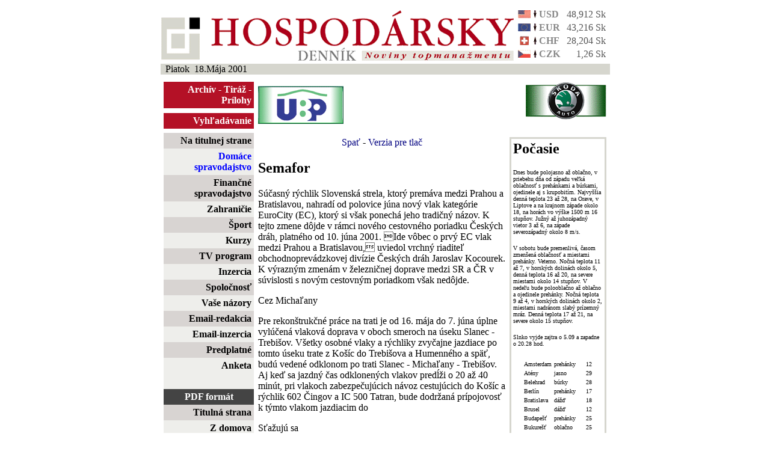

--- FILE ---
content_type: text/html; charset=ISO-8859-2
request_url: http://www.hospodarskyklub.sk/hd-dennik/index.cgi?2001.5.18+Domace+27
body_size: 5224
content:
<html>
<head>
<title>Hospodársky denník - Domáce</title>
<meta http-equiv="Content-Type" content="text/html; charset=ISO-8859-2">
<STYLE TYPE="text/css"><!--
td,p,li,ul,ol,blockqiuote {font: 13, arial,sans-serif }
th { color: #000000; background: #FFFFFF }
b {font: 14, arial,sans-serif; font-weight : bold;}
h2 {font: 14, arial,sans-serif; font-weight : bold;}
A { text-decoration: none}
td.currency { font: 12, arial,sans-serif; color: #888888; font-weight : bold;}
td.kurzy { font: 12, arial,sans-serif; color: #555555; text-decoration: none;}
td.menu { font: 12, arial,sans-serif;}
td.menu_top { font: 12, arial,sans-serif; color: white; font-weight: bold} 

a.menu:link { font: 12, arial,sans-serif; color: #000000; font-weight: bold;} 
a.menu:visited { font: 12, arial,sans-serif; color: #000000; font-weight: bold;} 
a.menu:active { font: 12, arial,sans-serif; color: #000000; font-weight: bold;} 
a.menu:hover { font: 12, arial,sans-serif; color: #555555; font-weight: bold; text-decoration: none} 

a.menu_klub:link { font: 12, arial,sans-serif; color: #ff0000; font-weight: bold;} 
a.menu_klub:visited { font: 12, arial,sans-serif; color: #ff0000; font-weight: bold;} 
a.menu_klub:active { font: 12, arial,sans-serif; color: #ff0000; font-weight: bold;} 
a.menu_klub:hover { font: 12, arial,sans-serif; color: #aa0000; font-weight: bold; text-decoration: none} 

a.menu_predpl:link { font: 12, arial,sans-serif; color: #0000ff; font-weight: bold;} 
a.menu_predpl:visited { font: 12, arial,sans-serif; color: #0000ff; font-weight: bold;} 
a.menu_predpl:active { font: 12, arial,sans-serif; color: #0000ff; font-weight: bold;} 
a.menu_predpl:hover { font: 12, arial,sans-serif; color: #0000aa; font-weight: bold; text-decoration: none} 

a.menu_akt:link { font: 12, arial,sans-serif; color: blue; font-weight: bold} 
a.menu_akt:visited { font: 12, arial,sans-serif; color: blue; font-weight: bold} 
a.menu_akt:active { font: 12, arial,sans-serif; color: #ffffff; font-weight: bold;} 
a.menu_akt:hover { font: 12, arial,sans-serif; color: #ffffff; font-weight: bold; text-decoration: none} 

a.menu_top:link { font: 12, arial,sans-serif; color: white; font-weight: bold} 
a.menu_top:visited { font: 12, arial,sans-serif; color: white; font-weight: bold} 
a.menu_top:active { font: 12, arial,sans-serif; color: #ffffff; font-weight: bold;} 
a.menu_top:hover { font: 12, arial,sans-serif; color: #ffffff; font-weight: bold; text-decoration: none} 
--></STYLE>
</head>
<script language=JavaScript>
<!--
	function openwin(myurl)
	{
		window.open(myurl,'remotewin','scrollbars,location=no,directories=no,status=no,menubar=no,resizable=yes,width=800,height=500');
	};	
//-->
</script>
<body bgcolor=white text=black link=navy vlink=blue alink=purple>
<div align=center>
<table border=0 width=750 cellspacing=5 cellpadding=0>
<!--tr><td colspan=2><img src=images/info.jpg width=738 height=45></td></tr-->
<tr>
<td align=left valign=bottom> <img src=images/logo_new.gif width=587 height=85 alt="Hospodársky denník">
</td>
<td valign=bottom width=150 cellspacing=0 cellpadding=0>
<table border=0 cellspacing=0 cellpadding=2 width=150>
<tr valign=middle><td align=center><img src=flag/us.gif></td><td><img src=arrow/down.gif></td><td valign=top class="currency">USD</font></td><td valign=bottom align=right class="kurzy">48,912 Sk</td></tr><tr valign=middle><td align=center><img src=flag/eu.gif></td><td><img src=arrow/down.gif></td><td valign=top class="currency">EUR</font></td><td valign=bottom align=right class="kurzy">43,216 Sk</td></tr><tr valign=middle><td align=center><img src=flag/swiss.gif></td><td><img src=arrow/up.gif></td><td valign=top class="currency">CHF</font></td><td valign=bottom align=right class="kurzy">28,204 Sk</td></tr><tr valign=middle><td align=center><img src=flag/cz.gif></td><td><img src=arrow/up.gif></td><td valign=top class="currency">CZK</font></td><td valign=bottom align=right class="kurzy">1,26 Sk</td></tr></table>
</td>
</tr>
<tr><td colspan=3 cellspacing=0 cellpadding=5 bgcolor=#d6d6ce align=left>
&nbsp; Piatok&nbsp;&nbsp;18.Mája 2001
</td></tr>
</table>

<table border=0 width=750 valign=top cellpadding=0 cellspacing=7>
<tr>
<td align=center valign=center width=150>
<table width=150 border=0 cellpadding=4 cellspacing=0>
<tr bgcolor=#b41126><td align=right><font color=white><a href=./index.cgi?2001.5.18+archiv class="menu_top">Archív</a> - <a href=./index.cgi?2001.5.18+tiraz class="menu_top">Tiráž</a> - <a href=./index.cgi?2001.5.18+prilohy class="menu_top">Prílohy</a>
</td></tr>
<tr><td height=3></td</tr>
<tr bgcolor=#b41126><td align=right><a href=./index.cgi?2001.5.18+findform class="menu_top">Vyhľadávanie</a></td></tr>
</table>
</td>
<td align=left><a href=http://www.ubp.sk><img src=banner/ubp.gif width=142 height=63 border=0></a></td>

<td align=center valign=top width=300 colspan=2>
<object>
<PARAM NAME=movie VALUE="banner/BFX_banner01_120X60.swf"> <PARAM NAME=quality VALUE=high> <PARAM NAME=wmode VALUE=transparent> <EMBED src="banner/BFX_banner01_120X60.swf" quality=high width=120 height=60 TYPE="application/x-shockwave-flash" PLUGINSPAGE="http://www.macromedia.com/shockwave/download/index.cgi?P1_Prod_Version=ShockwaveFlash"></EMBED>
</object>
</td>
<td align=right valign=top width=150>
<a href=http://www.skoda-auto.sk><img src=banner/skoda.gif width=134 height=63 border=0></a>
</td>
</tr>
<tr>
<td width=150 valign=top border=0 bgcolor=#eeeeeb rowspan=2>
<table width=150 border=0 cellpadding=4 cellspacing=0>
<tr bgcolor=#d8d4d2><td align=right class="menu"><a href=./index.cgi?2001.5.18+titulka+0 class="menu">Na titulnej strane</a></td></tr>

<tr><td align=right class="menu_akt"><a href=./index.cgi?2001.5.18+Domace+0 class="menu_akt">Domáce spravodajstvo</a></td></tr></tr>

<tr bgcolor=#d8d4d2><td align=right class="menu"><a href=./index.cgi?2001.5.18+Financne+0 class="menu">Finančné spravodajstvo</a></td></tr>

<tr><td align=right class="menu"><a href=./index.cgi?2001.5.18+Zahranicie+0 class="menu">Zahraničie</a></td></tr>

<tr bgcolor=#d8d4d2><td align=right class="menu"><a href=./index.cgi?2001.5.18+Sport+0 class="menu">Šport</a></td></tr>

<tr><td align=right class="menu"><a href=./index.cgi?2001.5.18+kurzy+0 class="menu">Kurzy</a></td></tr>

<tr bgcolor=#d8d4d2><td align=right class="menu"><a href=./index.cgi?2001.5.18+televizia+0 class="menu">TV program</a></td></tr>

<!--tr bgcolor=#d8d4d2><td align=right class="menu"><a href=./index.cgi?2001.5.18+pocasie+0 class="menu">Počasie</a></td></tr-->

<tr><td align=right class="menu"><a href=./index.cgi?2001.5.18+inzercia class="menu">Inzercia</a></td></tr>

<tr bgcolor=#d8d4d2><td align=right class="menu"><a href=./index.cgi?2001.5.18+spolocnost class="menu">Spoločnosť</a></td></tr>

<tr><td align=right class="menu"><a href=./index.cgi?2001.5.18+nazory class="menu">Vaše názory</a></td></tr>

<tr bgcolor=#d8d4d2><td align=right class="menu"><a href="mailto:redakcia@hd-dennik.sk" class="menu">Email-redakcia</a></td></tr>
<tr><td align=right class="menu"><a href="mailto:inzercia@hd-dennik.sk" class="menu">Email-inzercia</a></td></tr>

<!--tr bgcolor=#d8d4d2><td align=right class="menu"><a href=./index.cgi?2001.5.18+findform class="menu">Vyhľadávanie</a></td></tr-->

<tr bgcolor=#d8d4d2><td align=right class="menu"><a href=./index.cgi?2001.5.18+orderform class="menu">Predplatné</a></td></tr>

<!--tr><td align=right class="menu"><a href=./index.cgi?2001.5.18+digsvety class="menu">Digitálny svet</a></td></tr-->
<tr><td align=right class="menu"><a href=./index.cgi?2001.5.18+anketa class="menu">Anketa</a></td></tr>

<!--tr bgcolor=#b41126><td align=right class="menu_top"><a href=http://www.hospodarskyklub.sk class="menu_top">Hospodársky klub</a></td></tr-->

<tr><td>&nbsp;</td></tr>

<tr bgcolor=#444444><td align=center class="menu_top">PDF formát</td></tr>
<tr bgcolor=#d8d4d2><td align=right><a href=pdf/titulka.pdf class="menu">Titulná strana</a></td></tr>
<tr><td align=right><a href=pdf/zdomova.pdf class="menu">Z domova</a></td></tr>
<tr bgcolor=#d8d4d2><td align=right><a href=pdf/podniky.pdf class="menu">Podnikové spektrum</a></td></tr>
<tr><td align=right><a href=pdf/zahran.pdf class="menu">Zahranicie</a></td></tr>
<tr bgcolor=#d8d4d2><td align=right><a href=pdf/styl.pdf class="menu">Podnikateľ a štýl</a></td></tr>
<tr><td align=right><a href=pdf/vedkul.pdf class="menu">Veda/Kultúra</a></td></tr>
<tr bgcolor=#d8d4d2><td align=right><a href=pdf/digsvet.pdf class="menu">Digitálny svet</a></td></tr>
<tr><td align=right><a href=pdf/fin.pdf class="menu">Finančné komentáre</a></td></tr>
<tr bgcolor=#d8d4d2><td align=right><a href=pdf/sport.pdf class="menu">Šport</a></td></tr>
<tr><td align=right><a href=pdf/servis.pdf class="menu">Poradenstvo/Servis</a></td></tr>
<tr bgcolor=#d8d4d2><td align=right><a href=pdf/inzercia.pdf class="menu">Inzercia</a></td></tr>
<tr><td align=right><a href=pdf/ass.pdf class="menu">ASS</a></td></tr>
<tr bgcolor=#d8d4d2><td align=right><a href=pdf/veltrhy.pdf class="menu">Veľtrhy a výstavy 2004</a></td></tr>
<tr><td align=right><a href=pdf/spotceny.pdf class="menu">Spotrebiteľské ceny</a></td></tr>
<tr bgcolor=#d8d4d2><td align=right><a href=pdf/klub.pdf class="menu">Hospodársky klub</a></td></tr>
<tr><td align=right><a href=pdf/zdrav.pdf class="menu">Zdravotníctvo</a></td></tr>

<!--<tr><td align=right class="menu"><a href=./index.cgi?2001.5.18+ISI class="menu">Internet Securities</a></td></tr>-->

<!--tr><td align=center><br><a href=http://www.bfx.sk><img src=banner/BFX_banner_01_120x60.gif border=0 width=120 height=60></a></td></tr-->
<tr><td align=center><br><a href=http://www.hd-dennik.sk/index.cgi?2003.10.30+titulka+1><img src=banner/miliardy.gif border=0 width=120 height=65></a><br><a href=http://www.hospodarskyklub.sk/index.cgi?miliardy_reakcie><img src=banner/miliardy_reakcie.gif border=0 width=120 height=45></a></td></tr>
<tr><td align=center><br><a href=./index.cgi?2001.5.18+slovania><img src=banner/slovan_small.gif border=0 width=120 height=71></a></td></tr>
<tr><td align=center><br><a href=banner/cra.pdf><img src=banner/cra.gif border=0 width=120 height=170></a></td></tr>
<tr><td align=center><br><a href=banner/rat_eu.pdf><img src=banner/moodys.gif border=0 width=120 height=170></a></td></tr>
<tr><td align=center><br><a href=http://www.asb.sk><img src=banner/ASB.gif border=0 width=120 height=60></a></td></tr>
<tr><td align=center><br><a href=http://www.sportmarketing.cz/konference><img src=banner/konference.gif border=0 width=120 height=125></a></td></tr>
<tr><td align=center><br>
<object>
<PARAM NAME=movie VALUE="banner/BFX_banner01_120X60.swf"> <PARAM NAME=quality VALUE=high> <PARAM NAME=wmode VALUE=transparent> <EMBED src="banner/BFX_banner01_120X60.swf" quality=high width=120 height=60 TYPE="application/x-shockwave-flash" PLUGINSPAGE="http://www.macromedia.com/shockwave/download/index.cgi?P1_Prod_Version=ShockwaveFlash"></EMBED>
</object>
</td></tr>
<tr><td align=center><br>
<object>
<PARAM NAME=movie VALUE="banner/jelovpoint.swf"> <PARAM NAME=quality VALUE=high> <PARAM NAME=wmode VALUE=transparent> <EMBED src="banner/jelovpoint.swf" quality=high width=120 height=200 TYPE="application/x-shockwave-flash" PLUGINSPAGE="http://www.macromedia.com/shockwave/download/index.cgi?P1_Prod_Version=ShockwaveFlash"></EMBED>
</object>
</td></tr>
<tr><td align=center><br><a href=http://www.hrc.sk><img src=banner/hrc.gif border=0 width=120 height=226></a></td></tr>
<tr><td align=center><br><a href=http://www.golfsport.sk><img src=banner/golf_hd.gif border=0 width=120 height=226></a></td></tr>
<tr><td align=center><br><a href=http://www.avis.sk><img src=banner/avis.gif border=0></a></td></tr>
<tr><td align=center><br><img src=banner/kalea.gif border=0 width=120 height=196></td></tr>
<!--tr><td align=center><IMG SRC="http://www.naj.sk/cgi-bin/4web/nvhit.pl?id=00002617" WIDTH="1" HEIGHT="1" ALT="" BORDER="0">
<SCRIPT LANGUAGE="JavaScript"><!-- 
document.write("<IMG SRC=\"http://www.naj.sk/cgi-bin/4web/nv_referer?id=00002617&ref=" + escape(top.document.referrer) + "\" WIDTH=1 HEIGHT=1 ALT=\"\" BORDER=0>"); // -->
</SCRIPT></td></tr-->

</table>
</td>
<td width=600 colspan=4 bgcolor=white valign=top align=center>
</td></tr>
<tr>
<td width=600 colspan=3 bgcolor=white valign=top>
<div align=center><a name=top href=./index.cgi?2001.5.18+Domace+0#27>Spať</a> - <a href=./index.cgi?2001.5.18+Domace+27+print>Verzia pre tlač</a></div>
<p></b><p><h2>Semafor </h2> <p>Súčasný rýchlik Slovenská strela, ktorý premáva medzi Prahou a Bratislavou, nahradí od polovice júna nový vlak kategórie EuroCity (EC), ktorý si však ponechá jeho tradičný názov. K tejto zmene dôjde v rámci nového cestovného poriadku Českých dráh, platného od 10. júna 2001. Ide vôbec o prvý EC vlak medzi Prahou a Bratislavou, uviedol vrchný riaditeľ obchodnoprevádzkovej divízie Českých dráh Jaroslav Kocourek. K výrazným zmenám v železničnej doprave medzi SR a ČR v súvislosti s novým cestovným poriadkom však nedôjde.  <p>Cez Michaľany <p>Pre rekonštrukčné práce na trati je od 16. mája do 7. júna úplne vylúčená vlaková doprava v oboch smeroch na úseku Slanec - Trebišov. Všetky osobné vlaky a rýchliky zvyčajne jazdiace po tomto úseku trate z Košíc do Trebišova a Humenného a späť, budú vedené odklonom po trati Slanec - Michaľany - Trebišov. Aj keď sa jazdný čas odklonených vlakov predĺži o 20 až 40 minút, pri vlakoch zabezpečujúcich návoz cestujúcich do Košíc a rýchlik 602 Čingov a IC 500 Tatran, bude dodržaná prípojovosť k týmto vlakom jazdiacim do  <p>Sťažujú sa <p>Nespokojných cestujúcich so službami ŽSR bolo v uplynulom roku viac než predtým. Za rok 2000 zaznamenali na ŽSR 256 sťažností, čo je v porovnaní s rokom 1999 nárast o 13 %. Z 238 priamo vybavených podaní bolo 100 sťažností uzatvorených ako opodstatnené, čo predstavuje 37-percentný podiel. Okrem spomínaných sťažností vybavili železničné stanice ďalších 273 sťažností na osobnú prepravu. Spolu je to teda viac než 600 kritických myšlienok na prácu železničiarov. Je to  nepochybne dôvod nielen na serióznu analýzu, ale najmä podnet na urýchlené odstraňovanie chýb a nedostatkov. <div align=center><a href=#top>začiatok clánku</a></div>
</td>
<td valign=top width=155>
<table border=0 bgcolor=#d6d6ce width=155>
<tr><td>
<table border=0 bgcolor=white width=155>
<tr><td>
<h2>Počasie </h2><p align=justify><font size=1 face="arial narrow"><p>Dnes bude polojasno až oblačno, v priebehu dňa od západu veľká oblačnosť s prehánkami a búrkami, ojedinele aj s krupobitím. Najvyššia denná teplota 23 až 28, na Orave, v Liptove a na krajnom západe okolo 18, na horách vo výške 1500 m 16 stupňov. Južný až juhozápadný vietor 3 až 6, na západe severozápadný okolo 8 m/s. <p>V sobotu  bude premenlivá, časom zmenšená oblačnosť a miestami prehánky. Veterno. Nočná teplota 11 až 7, v horských dolinách okolo 5, denná teplota 16 až 20, na severe miestami okolo 14 stupňov.  V nedeľu  bude polooblačno až oblačno a ojedinele prehánky. Nočná teplota 9 až 4, v horských dolinách okolo 2, miestami nadránom slabý prízemný mráz. Denná teplota 17 až 21, na severe okolo 15 stupňov.   <p>Slnko vyjde zajtra o 5.09 a zapadne o 20.28 hod.<p align=justify><font size=1 face="arial narrow"><p> <p align=justify><font size=1 face="arial narrow"><p><p><h2></h2><p align=justify><font size=1 face="arial narrow"><div align=center><table border=0 cellpadding=1><tr valign=top><td><font size=1><p>Amsterdam</td><td><font size=1>prehánky </td><td align=right><font size=1>12</td></tr>
<tr valign=top><td><font size=1><p>Atény</td><td><font size=1>jasno</td><td align=right><font size=1>29</td></tr>
<tr valign=top><td><font size=1><p>Belehrad</td><td><font size=1>búrky</td><td align=right><font size=1>28</td></tr>
<tr valign=top><td><font size=1><p>Berlín</td><td><font size=1>prehánky</td><td align=right><font size=1>17</td></tr>
<tr valign=top><td><font size=1><p>Bratislava</td><td><font size=1>dážď</td><td align=right><font size=1>18</td></tr>
<tr valign=top><td><font size=1><p>Brusel</td><td><font size=1>dážď</td><td align=right><font size=1>12</td></tr>
<tr valign=top><td><font size=1><p>Budapešť</td><td><font size=1>prehánky</td><td align=right><font size=1>25</td></tr>
<tr valign=top><td><font size=1><p>Bukurešť</td><td><font size=1>oblačno</td><td align=right><font size=1>25</td></tr>
<tr valign=top><td><font size=1><p>Frankfurt</td><td><font size=1>prehánky</td><td align=right><font size=1>14</td></tr>
<tr valign=top><td><font size=1><p>Helsinki</td><td><font size=1>dážď</td><td align=right><font size=1>9</td></tr>
<tr valign=top><td><font size=1><p>Istanbul</td><td><font size=1>jasno</td><td align=right><font size=1>26</td></tr>
<tr valign=top><td><font size=1><p>Kodaň</td><td><font size=1>dážď</td><td align=right><font size=1>11</td></tr>
<tr valign=top><td><font size=1><p>Lisabon</td><td><font size=1>prehánky</td><td align=right><font size=1>19</td></tr>
<tr valign=top><td><font size=1><p>Londýn</td><td><font size=1>polooblačno</td><td align=right><font size=1>14</td></tr>
<tr valign=top><td><font size=1><p>Madrid</td><td><font size=1>búrky</td><td align=right><font size=1>25</td></tr>
<tr valign=top><td><font size=1><p>Miláno</td><td><font size=1>polooblačno</td><td align=right><font size=1>25</td></tr>
<tr valign=top><td><font size=1><p>Moskva</td><td><font size=1>dážď</td><td align=right><font size=1>19</td></tr>
<tr valign=top><td><font size=1><p>Oslo</td><td><font size=1>dážď</td><td align=right><font size=1>11</td></tr>
<tr valign=top><td><font size=1><p>Paríž</td><td><font size=1>prehánky</td><td align=right><font size=1>17</td></tr>
<tr valign=top><td><font size=1><p>Praha</td><td><font size=1>prehánky</td><td align=right><font size=1>15</td></tr>
<tr valign=top><td><font size=1><p>Rím</td><td><font size=1>búrky</td><td align=right><font size=1>26</td></tr>
<tr valign=top><td><font size=1><p>Sofia</td><td><font size=1>oblačno</td><td align=right><font size=1>24</td></tr>
<tr valign=top><td><font size=1><p>Štokholm</td><td><font size=1>oblačno</td><td align=right><font size=1>14</td></tr>
<tr valign=top><td><font size=1><p>Varšava</td><td><font size=1>prehánky</td><td align=right><font size=1>16</td></tr>
<tr valign=top><td><font size=1><p>Viedeň</td><td><font size=1>dážď</td><td align=right><font size=1>17</td></tr>
<tr valign=top><td><font size=1><p>Záhreb</td><td><font size=1>prehánky</td><td align=right><font size=1>24</td></tr>
<tr valign=top><td><font size=1><p>Ženeva</td><td><font size=1>oblačno</td><td align=right><font size=1>16</td></tr>
</table></div><p><p align=justify><font size=1 face="arial narrow"><p>&nbsp;</p>
</td></tr></table>
</td></tr></table>
</td>
</tr>
<tr><td colspan=5 align=right>
<font color=#404040>
Webmaster: <a href="mailto:webmaster@maxo.sk">webmaster@maxo.sk</a><br>
Design: <a href="http://www.maxo.sk/">MAXO s.r.o.</a>
</font>
</td></tr></table>
</body>
</html>
